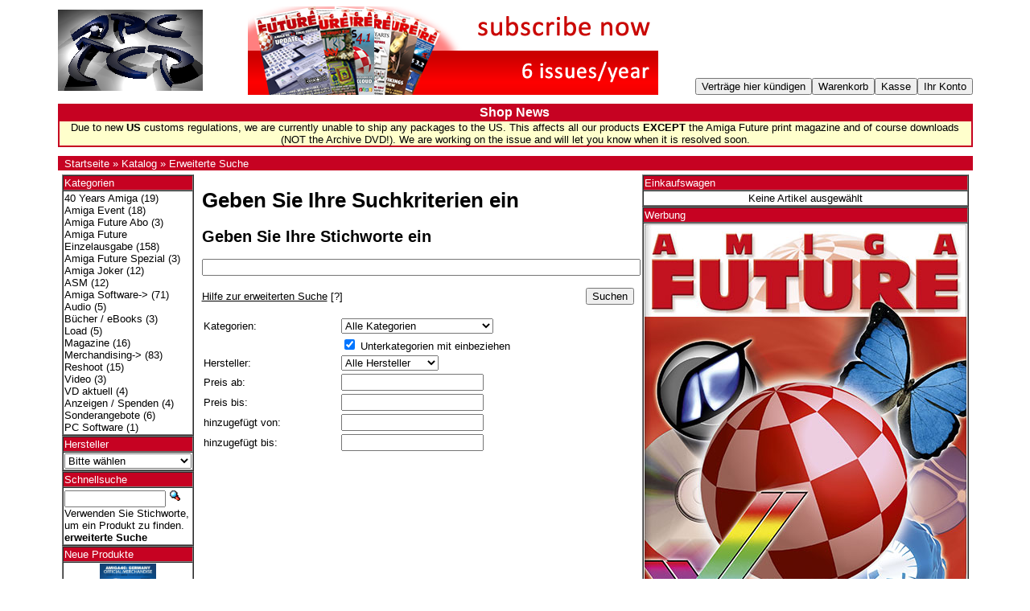

--- FILE ---
content_type: text/html; charset=UTF-8
request_url: https://www.amigashop.org/advanced_search.php?language=de
body_size: 5703
content:
<!DOCTYPE html PUBLIC "-//W3C//DTD XHTML 1.0 Transitional//EN" "http://www.w3.org/TR/xhtml1/DTD/xhtml1-transitional.dtd">
<html xmlns="http://www.w3.org/1999/xhtml" prefix="og: http://ogp.me/ns#" dir="ltr" lang="de">
<head>
<meta http-equiv="Content-Type" content="text/html; charset=UTF-8" />
<meta name="twitter:card" content="summary" />
<meta name="twitter:site" content="@AmigaFuture" />
<meta name="twitter:creator" content="@AmigaFuture" />
<meta property="og:url" content="https://www.amigashop.org" />
<meta property="og:type" content="website, shop" />
<meta property="og:title" content="AmigaShop.org" />
<meta property="og:description" content="Publisher for Commodore Amiga games, applications, print magazines &amp; merchandise." />
<meta property="og:image" content="https://www.amigashop.org/images/obtag/Facebook-AFbanner-1920x1080.jpg" />
<meta property="og:image:alt" content="AmigaShop.org &bull; Publisher for Commodore Amiga games, applications, print magazines &amp; merchandise." />
<title>Amiga Onlineshop</title>
<base href="https://www.amigashop.org/" />
<link rel="stylesheet" type="text/css" href="ext/jquery/ui/redmond/jquery-ui-1.8.22.css" />

<style>
a, a:hover, a:focus, a:active { text-decoration: none !important; border: none !important; }
</style>

<script type="text/javascript" src="ext/jquery/jquery-1.8.0.min.js"></script>
<script type="text/javascript" src="ext/jquery/ui/jquery-ui-1.8.22.min.js"></script>

<script type="text/javascript">
// fix jQuery 1.8.0 and jQuery UI 1.8.22 bug with dialog buttons; http://bugs.jqueryui.com/ticket/8484
if ( $.attrFn ) { $.attrFn.text = true; }
</script>

<script type="text/javascript" src="ext/jquery/ui/i18n/jquery.ui.datepicker-de.js"></script>
<script type="text/javascript">
$.datepicker.setDefaults($.datepicker.regional['de']);
</script>
<!-- reCAPTCHA - start -->
<script type="text/javascript">
var RecaptchaOptions = { theme : 'red', lang : 'en' };
</script>
<!-- reCAPTCHA - end -->


<script type="text/javascript" src="ext/jquery/bxGallery/jquery.bxGallery.1.1.min.js"></script>
<script type="text/javascript" src="ext/jquery/fancybox/jquery.fancybox-1.3.4.pack.js"></script>
</head>
 <body bgcolor="#ffffff" text="#000000" link="#c60222" vlink="#b60222">
<font face="Verdana, Arial, Helvetica, sans-serif">

<table width="90%" cellpadding="0" cellspacing="0" border="0" align="center">
<tr>
<td width="10%"><a href="https://www.amigashop.org/index.php"><img src="images/store_logo.png" border="0" alt="Amiga Onlineshop" title="Amiga Onlineshop" width="180" height="101" /></a></td>
<td width="2%">&nbsp;</td>
<td width="68%" align="center">

<div>
  <a href="https://www.amigashop.org/redirect.php?action=banner&amp;goto=9" target="_blank"><img src="images/abobannerenglisch.png" border="0" alt="Amiga Future Abo" title="Amiga Future Abo" width="510" height="110" /></a></div>

</td>
<td width="20%" align="right" valign="bottom" nowrap="nowrap">
<font size="3"><b><input type="button" value="Verträge hier kündigen" onclick="window.open('https://www.amigashop.org/cancellation.php', '_top');"></b></font><script type="text/javascript">$("#tdb4").button({icons:{primary:"ui-icon-triangle-1-w"}}).addClass("ui-priority-secondary").parent().removeClass("tdbLink");</script><font size="3"><b><input type="button" value="Warenkorb" onclick="window.open('https://www.amigashop.org/shopping_cart.php', '_top');"></b></font><script type="text/javascript">$("#tdb1").button({icons:{primary:"ui-icon-cart"}}).addClass("ui-priority-secondary").parent().removeClass("tdbLink");</script><font size="3"><b><input type="button" value="Kasse" onclick="window.open('https://www.amigashop.org/checkout_shipping.php', '_top');"></b></font><script type="text/javascript">$("#tdb2").button({icons:{primary:"ui-icon-triangle-1-e"}}).addClass("ui-priority-secondary").parent().removeClass("tdbLink");</script><font size="3"><b><input type="button" value="Ihr Konto" onclick="window.open('https://www.amigashop.org/account.php', '_top');"></b></font><script type="text/javascript">$("#tdb3").button({icons:{primary:"ui-icon-person"}}).addClass("ui-priority-secondary").parent().removeClass("tdbLink");</script></td>
</tr>
<!-- Holiday Settings Begin -->
<tr><td height="2"><font size="1">&nbsp;</font></td></tr>
<tr>
  <td colspan="4" bgcolor="#C60222" align="center">
    <table width="100%" cellpadding="0" cellspacing="2" border="0" align="center">
    <tr>
      <td align="center"><font size="3" color="#FFFFFF"><b>Shop News</b></font></td>
    </tr>
    <tr>
      <td colspan="4" bgcolor="#FFFFCC" align="center"><font size="2">Due to new <B>US</B> customs regulations, we are currently unable to ship any packages to the US. This affects all our products <B>EXCEPT</B> the Amiga Future print magazine and of course downloads (NOT the Archive DVD!). We are working on the issue and will let you know when it is resolved soon.</font></td>
    </tr>
    </table>
  </td>
</td>
<!-- Holiday Settings End -->
<tr><td height="2"><font size="1">&nbsp;</font></td></tr>
</tr>
<tr>
<td colspan="4" bgcolor="#C60222">&nbsp;&nbsp;<a href="https://www.amigashop.org"><font size="2" color="#FFFFFF">Startseite</font></a><font size="2" color="#FFFFFF"> &raquo; </font><a href="https://www.amigashop.org/index.php"><font size="2" color="#FFFFFF">Katalog</font></a><font size="2" color="#FFFFFF"> &raquo; </font><a href="https://www.amigashop.org/advanced_search.php"><font size="2" color="#FFFFFF">Erweiterte Suche</font></a></td>
</tr>
</table>

<script type="text/javascript">
  $("#headerShortcuts").buttonset();
</script>
</div>


<table width="90%" cellpadding="5" cellspacing="0" border="0" align="center">
<tr>
<td width="17%" valign="top"><font size="2">


<div id="columnLeft" class="grid_4 pull_16">
  <table width="100%" cellpadding="1" cellspacing="0" border="1"><tr><td bgcolor="#C60222"><font color="#FFFFFF">Kategorien</font></td></tr><tr><td><a href="https://www.amigashop.org/index.php?cPath=52"><font color="#000000">40 Years Amiga</font></a>&nbsp;(19)<br /><a href="https://www.amigashop.org/index.php?cPath=53"><font color="#000000">Amiga Event</font></a>&nbsp;(18)<br /><a href="https://www.amigashop.org/index.php?cPath=41"><font color="#000000">Amiga Future Abo</font></a>&nbsp;(3)<br /><a href="https://www.amigashop.org/index.php?cPath=23"><font color="#000000">Amiga Future Einzelausgabe</font></a>&nbsp;(158)<br /><a href="https://www.amigashop.org/index.php?cPath=43"><font color="#000000">Amiga Future Spezial</font></a>&nbsp;(3)<br /><a href="https://www.amigashop.org/index.php?cPath=42"><font color="#000000">Amiga Joker</font></a>&nbsp;(12)<br /><a href="https://www.amigashop.org/index.php?cPath=49"><font color="#000000">ASM</font></a>&nbsp;(12)<br /><a href="https://www.amigashop.org/index.php?cPath=2"><font color="#000000">Amiga Software-&gt;</font></a>&nbsp;(71)<br /><a href="https://www.amigashop.org/index.php?cPath=25"><font color="#000000">Audio</font></a>&nbsp;(5)<br /><a href="https://www.amigashop.org/index.php?cPath=26"><font color="#000000">Bücher / eBooks</font></a>&nbsp;(3)<br /><a href="https://www.amigashop.org/index.php?cPath=44"><font color="#000000">Load</font></a>&nbsp;(5)<br /><a href="https://www.amigashop.org/index.php?cPath=48"><font color="#000000">Magazine</font></a>&nbsp;(16)<br /><a href="https://www.amigashop.org/index.php?cPath=24"><font color="#000000">Merchandising-&gt;</font></a>&nbsp;(83)<br /><a href="https://www.amigashop.org/index.php?cPath=46"><font color="#000000">Reshoot</font></a>&nbsp;(15)<br /><a href="https://www.amigashop.org/index.php?cPath=47"><font color="#000000">Video</font></a>&nbsp;(3)<br /><a href="https://www.amigashop.org/index.php?cPath=45"><font color="#000000">VD aktuell</font></a>&nbsp;(4)<br /><a href="https://www.amigashop.org/index.php?cPath=27"><font color="#000000">Anzeigen / Spenden</font></a>&nbsp;(4)<br /><a href="https://www.amigashop.org/index.php?cPath=38"><font color="#000000">Sonderangebote</font></a>&nbsp;(6)<br /><a href="https://www.amigashop.org/index.php?cPath=22"><font color="#000000">PC Software</font></a>&nbsp;(1)<br /></td></tr></table>
<table border="1" width="100%" cellpadding="1" cellspacing="0" border="1"><tr><td  bgcolor="#C60222"><font color="#FFFFFF">Hersteller</font></td></tr><tr><td><font color="#000000"><form name="manufacturers" action="https://www.amigashop.org/index.php" method="get"><select name="manufacturers_id" onchange="this.form.submit();" size="1" style="width: 100%"><option value="" selected="selected">Bitte w&auml;hlen</option><option value="11">APC&TCP</option><option value="12">Other</option><option value="17">Virtual Dimenso..</option><option value="16">VzEkC e.V.</option></select></form></font></td></tr></table>
<table width="100%" cellpadding="1" cellspacing="0" border="1"><tr><td bgcolor="#C60222"><font color="#FFFFFF">Schnellsuche</font></td></tr><tr><td><form name="quick_find" action="https://www.amigashop.org/advanced_search_result.php" method="get">    <input type="text" name="keywords" size="10" maxlength="30" style="width: 75%" />&nbsp;<input type="hidden" name="search_in_description" value="1" /><input type="image" src="includes/languages/german/images/buttons/button_quick_find.gif" alt="Schnellsuche" title=" Schnellsuche " /><br />Verwenden Sie Stichworte, um ein Produkt zu finden.<br /><a href="https://www.amigashop.org/advanced_search.php"><font color="#000000"><strong>erweiterte Suche</strong></font></a></td></tr></table></form>
<table width="100%" cellpadding="1" cellspacing="0" border="1"><tr><td bgcolor="#C60222"><a href="https://www.amigashop.org/products_new.php"><font color="#FFFFFF">Neue Produkte</font></a></td></tr><tr><td align="center"><a href="https://www.amigashop.org/product_info.php?products_id=493"><font color="#000000"><img src="images/merch-preise.jpg" border="0" alt="Amiga Event 40 - Poster A1" title="Amiga Event 40 - Poster A1" width="70" height="100" /></font></a><br /><a href="https://www.amigashop.org/product_info.php?products_id=493"><font color="#000000">Amiga Event 40 - Poster A1</font></a><br /> 3,50 EUR<br><div class="tax_info"><font size="1" color="#758389">[inkl. MwSt zzgl. <a href="https://www.amigashop.org/shipping.php" class="tax_info"><u>Versandkosten</u></a>]</font></div></td></tr></table>
<table width="100%" cellpadding="1" cellspacing="0" border="1"><tr><td bgcolor="#C60222"><font color="#FFFFFF">Informationen</font></td></tr><tr><td>    <a href="https://www.amigashop.org/shipping.php"><font color="#000000">Liefer- und&nbsp;Versandkosten</font></a><br />    <a href="https://www.amigashop.org/privacy.php"><font color="#000000">Privatsphäre&nbsp;und Datenschutz</font></a><br />    <a href="https://www.amigashop.org/conditions.php"><font color="#000000">Unsere AGB</font></a><br />    <a href="mailto:info@apc-tcp.de?subject=Enquiry from APC %26 TCP Amiga Onlineshop"><font color="#000000">Kontakt</font></a><br />    <a href="https://www.amigashop.org/faq.php"><font color="#000000">Widerrufsbelehrung</font></a><br>    <a href="https://www.amigashop.org/impressum.php"><font color="#000000">Impressum</font></a><br>    <a href="mailto:news-deutsch-subscribe@as-2.de?subject=Newsletter abonnieren"><font color="#000000">Newsletter abonnieren</font></a><br></td></tr></table>
<table width="100%" cellpadding="5" cellspacing="0" border="1"><tr><td bgcolor="#C60222"><font color="#FFFFFF">Bezahlmöglichkeiten</font></td></tr><tr><td align="center"><br /><img src="images/payment/de-pp-logo-100px.png" alt="PayPal" title="PayPal" border="0" /><br /></td></tr><tr><td align="center"><img src="images/payment/lastschrift.jpg" alt="Lastschrift" title="Lastschrift" border="0" /></td></tr><tr><td align="center"><img src="images/payment/vorkasse.gif" alt="Vorkasse" title="Vorkasse" border="0" /></td></tr></table></div>


</font></td>
<td width="66%" valign="top"><font size="2">
<script type="text/javascript" src="includes/general.js"></script>
<script type="text/javascript"><!--
function check_form() {
  var error_message = "Notwendige Angaben fehlen!\nBitte richtig ausf&uml;llen.\n\n";
  var error_found = false;
  var error_field;
  var keywords = document.advanced_search.keywords.value;
  var dfrom = document.advanced_search.dfrom.value;
  var dto = document.advanced_search.dto.value;
  var pfrom = document.advanced_search.pfrom.value;
  var pto = document.advanced_search.pto.value;
  var pfrom_float;
  var pto_float;

  if ( ((keywords == '') || (keywords.length < 1)) && ((dfrom == '') || (dfrom.length < 1)) && ((dto == '') || (dto.length < 1)) && ((pfrom == '') || (pfrom.length < 1)) && ((pto == '') || (pto.length < 1)) ) {
    error_message = error_message + "* Wenigstens ein Feld des Suchformulars muss ausgefüllt werden.\n";
    error_field = document.advanced_search.keywords;
    error_found = true;
  }

  if (dfrom.length > 0) {
    if (!IsValidDate(dfrom, 'tt.mm.jjjj')) {
      error_message = error_message + "* Unzulässiges <b>von</b> Datum\n";
      error_field = document.advanced_search.dfrom;
      error_found = true;
    }
  }

  if (dto.length > 0) {
    if (!IsValidDate(dto, 'tt.mm.jjjj')) {
      error_message = error_message + "* Unzulässiges <b>bis jetzt</b> Datum\n";
      error_field = document.advanced_search.dto;
      error_found = true;
    }
  }

  if ((dfrom.length > 0) && (IsValidDate(dfrom, 'tt.mm.jjjj')) && (dto.length > 0) && (IsValidDate(dto, 'tt.mm.jjjj'))) {
    if (!CheckDateRange(document.advanced_search.dfrom, document.advanced_search.dto)) {
      error_message = error_message + "* Das Datum <b>von</b> muss grösser oder gleich dem <b>bis jetzt</b> Datum sein\n";
      error_field = document.advanced_search.dto;
      error_found = true;
    }
  }

  if (pfrom.length > 0) {
    pfrom_float = parseFloat(pfrom);
    if (isNaN(pfrom_float)) {
      error_message = error_message + "* <b>Preis ab</b> muss eine Zahl sein\n";
      error_field = document.advanced_search.pfrom;
      error_found = true;
    }
  } else {
    pfrom_float = 0;
  }

  if (pto.length > 0) {
    pto_float = parseFloat(pto);
    if (isNaN(pto_float)) {
      error_message = error_message + "* <b>Preis bis</b> muss eine Zahl sein\n";
      error_field = document.advanced_search.pto;
      error_found = true;
    }
  } else {
    pto_float = 0;
  }

  if ( (pfrom.length > 0) && (pto.length > 0) ) {
    if ( (!isNaN(pfrom_float)) && (!isNaN(pto_float)) && (pto_float < pfrom_float) ) {
      error_message = error_message + "* <b>Preis bis</b> muss größer oder gleich <b>Preis ab</b> sein.\n";
      error_field = document.advanced_search.pto;
      error_found = true;
    }
  }

  if (error_found == true) {
    alert(error_message);
    error_field.focus();
    return false;
  } else {
    return true;
  }
}

function popupWindow(url) {
  window.open(url,'_blank','toolbar=no,location=no,directories=no,status=no,menubar=no,scrollbars=no,resizable=no,copyhistory=no,width=450,height=440,screenX=150,screenY=150,top=150,left=150,dependent=yes')
}
//--></script>

<h1>Geben Sie Ihre Suchkriterien ein</h1>


<form name="advanced_search" action="https://www.amigashop.org/advanced_search_result.php" method="get" onsubmit="return check_form(this);">
<div class="contentContainer">
  <h2>Geben Sie Ihre Stichworte ein</h2>

  <div class="contentText">
    <div>
      <input type="text" name="keywords" style="width: 100%" /><input type="hidden" name="search_in_description" value="1" />    </div>

    <br />

    <table width="100%" cellpadding="0" cellspacing="0" border="0">
    <tr>
      <td><a href="https://www.amigashop.org/popup_search_help.php" target="_blank" onclick="popupWindow('popup_search_help.php'); return false;"><font color="#000000"><u>Hilfe zur erweiterten Suche</u> [?]</font></a></td>
      <td align="right"><font size="3"><b><button type="submit">Suchen</button></b></font><script type="text/javascript">$("#tdb5").button({icons:{primary:"ui-icon-search"}}).addClass("ui-priority-primary").parent().removeClass("tdbLink");</script></td>
    </tr>
    </table>

    <br />

    <table border="0" width="100%" cellspacing="0" cellpadding="2">
      <tr>
        <td class="fieldKey">Kategorien:</td>
        <td class="fieldValue"><select name="categories_id"><option value="" selected="selected">Alle Kategorien</option><option value="52">40 Years Amiga</option><option value="53">Amiga Event</option><option value="41">Amiga Future Abo</option><option value="23">Amiga Future Einzelausgabe</option><option value="43">Amiga Future Spezial</option><option value="42">Amiga Joker</option><option value="49">ASM</option><option value="2">Amiga Software</option><option value="34">&nbsp;&nbsp;Anwendungen</option><option value="35">&nbsp;&nbsp;Spiele</option><option value="36">&nbsp;&nbsp;CDs</option><option value="25">Audio</option><option value="26">Bücher / eBooks</option><option value="44">Load</option><option value="48">Magazine</option><option value="24">Merchandising</option><option value="51">&nbsp;&nbsp;Tassen / Becher</option><option value="33">&nbsp;&nbsp;Amiga Future</option><option value="32">&nbsp;&nbsp;A1k</option><option value="28">&nbsp;&nbsp;Aufkleber</option><option value="29">&nbsp;&nbsp;Mauspads</option><option value="31">&nbsp;&nbsp;Poster</option><option value="30">&nbsp;&nbsp;Andere</option><option value="46">Reshoot</option><option value="47">Video</option><option value="45">VD aktuell</option><option value="27">Anzeigen / Spenden</option><option value="38">Sonderangebote</option><option value="22">PC Software</option></select></td>
      </tr>
      <tr>
        <td class="fieldKey">&nbsp;</td>
        <td class="smallText"><input type="checkbox" name="inc_subcat" value="1" checked="checked" /> Unterkategorien mit einbeziehen</td>
      </tr>
      <tr>
        <td class="fieldKey">Hersteller:</td>
        <td class="fieldValue"><select name="manufacturers_id"><option value="" selected="selected">Alle Hersteller</option><option value="11">APC&TCP</option><option value="12">Other</option><option value="17">Virtual Dimenson</option><option value="16">VzEkC e.V.</option></select></td>
      </tr>
      <tr>
        <td class="fieldKey">Preis ab:</td>
        <td class="fieldValue"><input type="text" name="pfrom" /></td>
      </tr>
      <tr>
        <td class="fieldKey">Preis bis:</td>
        <td class="fieldValue"><input type="text" name="pto" /></td>
      </tr>
      <tr>
        <td class="fieldKey">hinzugefügt von:</td>
        <td class="fieldValue"><input type="text" name="dfrom" id="dfrom" /><script type="text/javascript">$('#dfrom').datepicker({dateFormat: 'dd.mm.yy', changeMonth: true, changeYear: true, yearRange: '-10:+0'});</script></td>
      </tr>
      <tr>
        <td class="fieldKey">hinzugefügt bis:</td>
        <td class="fieldValue"><input type="text" name="dto" id="dto" /><script type="text/javascript">$('#dto').datepicker({dateFormat: 'dd.mm.yy', changeMonth: true, changeYear: true, yearRange: '-10:+0'});</script></td>
      </tr>
    </table>
  </div>
</div>

</form>


</div> <!-- bodyContent //-->

</font></td>
<td width="17%" valign="top"><font size="2">


<div id="columnRight" class="grid_4">
  <table width="100%" cellpadding="1" cellspacing="0" border="1"><tr><td bgcolor="#C60222"><a href="https://www.amigashop.org/shopping_cart.php"><font color="#FFFFFF">Einkaufswagen</font></a></td></tr><tr><td align="center"><font color="#000000">Keine Artikel ausgewählt</font></td></tr></table>
<table width="100%" cellpadding="1" cellspacing="0" border="1"><tr><td bgcolor="#C60222"><font color="#FFFFFF">Werbung</font></td></tr><tr><td><center>
<a href="https://www.amigashop.org/index.php?cPath=41"><img src="https://www.amigashop.org/images/banners/amigafutureshopbanner.jpg"></IMG></A>
<P>
<B>Support the Amiga Future<BR>and Order NOW, please</B>
<P>
<a href="https://www.amigashop.org/index.php?cPath=41">Jahres Abo / 1 Year Subscription</a> or
<a href="https://www.amigashop.org/index.php?cPath=23">Einzelausgabe / Single Issue</a></center></td></tr></table>
<table width="100%" cellpadding="1" cellspacing="0" border="1"><tr><td bgcolor="#C60222"><font color="#FFFFFF">Bestsellers</font></td></tr><tr><td><ol style="margin: 0; padding-left: 25px;"><li><a href="https://www.amigashop.org/product_info.php?products_id=200">Roadshow</a></li><li><a href="https://www.amigashop.org/product_info.php?products_id=263">Amiga Joker 1/2017 Magazin</a></li><li><a href="https://www.amigashop.org/product_info.php?products_id=382">ASM Magazin - Print-Ausgabe 2023</a></li><li><a href="https://www.amigashop.org/product_info.php?products_id=305">Amiga Joker 1/2019 Magazin</a></li><li><a href="https://www.amigashop.org/product_info.php?products_id=477">Amiga Joker 1/2025 Magazin</a></li><li><a href="https://www.amigashop.org/product_info.php?products_id=422">ASM Magazin - Print-Ausgabe 2024</a></li><li><a href="https://www.amigashop.org/product_info.php?products_id=321">Amiga Future Probeheft</a></li><li><a href="https://www.amigashop.org/product_info.php?products_id=470">ASM Magazin - Print-Ausgabe 2025</a></li><li><a href="https://www.amigashop.org/product_info.php?products_id=116">A1k Aufkleber</a></li><li><a href="https://www.amigashop.org/product_info.php?products_id=354">VD aktuell 01 - März 2022</a></li></ol></td></tr></table>
<table width="100%" cellpadding="1" cellspacing="0" border="1"><tr><td bgcolor="#C60222"><a href="https://www.amigashop.org/reviews.php"><font color="#FFFFFF">Bewertungen</font></a></td></tr><tr><td><div class="ui-widget-content infoBoxContents"><div align="center"><a href="https://www.amigashop.org/product_reviews_info.php?products_id=200&amp;reviews_id=9721"><img src="images/RS-CD-quer.jpg" border="0" alt="Roadshow" title="Roadshow" width="70" height="100" /></a></div><a href="https://www.amigashop.org/product_reviews_info.php?products_id=200&amp;reviews_id=9721">Bester TCP/IP Stack für klassische Amiga. Die Konfiguration  ..</a><br /><div align="center"><img src="images/stars_5.gif" border="0" alt="5 of 5 Stars!" title="5 of 5 Stars!" width="59" height="11" /></div></div></td></tr></table>
<table width="100%" cellpadding="1" cellspacing="0" border="1"><tr><td bgcolor="#C60222"><font color="#FFFFFF">Sprachen</font></td></tr><tr><td align="center"> <a href="https://www.amigashop.org/advanced_search.php?language=en"><img src="includes/languages/english/images/icon.gif" border="0" alt="English" title="English" width="24" height="15" /></a>  <a href="https://www.amigashop.org/advanced_search.php?language=de"><img src="includes/languages/german/images/icon.gif" border="0" alt="German" title="German" width="24" height="15" /></a> </td></tr></table>
<table width="100%" cellpadding="1" cellspacing="0" border="1"><tr><td bgcolor="#C60222"><a href="https://www.amigashop.org/specials.php"><font color="#FFFFFF">Angebote</font></a></td></tr><tr><td align="center"><a href="https://www.amigashop.org/product_info.php?products_id=467"><font color="#000000"><img src="images/Viros41.jpg" border="0" alt="Viros 4.1 Buch" title="Viros 4.1 Buch" width="70" height="100" /></font></a><br /><a href="https://www.amigashop.org/product_info.php?products_id=467"><font color="#000000">Viros 4.1 Buch</font></a><br /><del> 14,95 EUR</del><br /><span class="productSpecialPrice"> 10,00 EUR<br><div class="tax_info"><font size="1" color="#758389">[inkl. MwSt zzgl. <a href="https://www.amigashop.org/shipping.php" class="tax_info"><u>Versandkosten</u></a>]</font></div></span></td></tr></table></div>


</font></td>
</tr>
</table>


<font size="1">

<div class="grid_24 footer">
  <p align="center">Copyright &copy; 2026 <a href="https://www.amigashop.org/index.php">Amiga Onlineshop</a><br>Powered by <a href="http://www.oscommerce.com" target="_blank">osCommerce</a></p>
</div>

</font>
<script type="text/javascript">
$('.productListTable tr:nth-child(even)').addClass('alt');
</script>

</font>
</div> <!-- bodyWrapper //-->


</body>
</html>
